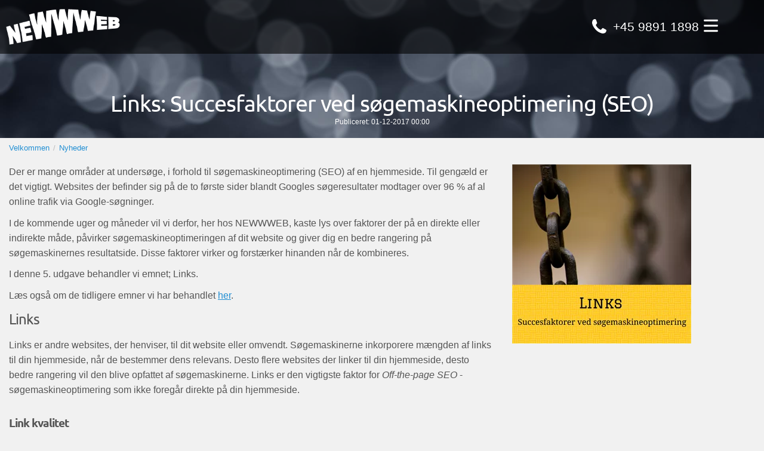

--- FILE ---
content_type: text/html; charset=iso-8859-1
request_url: https://newwweb.dk/nyheder/links-succesfaktorer-ved-soegemaskineoptimering-seo-1879/
body_size: 8701
content:
<!DOCTYPE html>
<html lang="da">
<head>
    <title>Links er veje frem for bedre rangering hos Google - NEWWWEB</title>
    <meta name="robots" content="index, follow">
    <meta name="description" content="Linkbuilding - eller eksterne link - er en af de vigtigste faktorer for din rangering p&#229; Google. S&#248;rg for gode link fra respekterede hjemmesider. "/>
        <meta charset="iso-8859-1" />
    <meta name="generator" content="NEWWWEB CMS v3.0 - Content Management System by NEWWWEB">
    <meta name="viewport" content="width=device-width,initial-scale=1" />
    <meta name="facebook-domain-verification" content="8nhx8mznof3kspi1ksyp8p37itdf39" />
    <link rel="preconnect" href="https://script.newwwebcms.dk">
    <!--<link rel="preconnect" href="//search.newwwebcms.dk">-->
    <link rel="preconnect" href="https://www.google-analytics.com">
    <link rel="preload" href="/files/system/gfx/top-logo.png" as="image" media="(min-width: 750px)">
    <link rel="preload" href="/files/system/gfx/top-logo-mobile.png" as="image" media="(max-width: 749px)">
    <link rel="preload" href="/files/forside/colourbox22733168.jpg" as="image">
    <link rel="preload" href="https://script.newwwebcms.dk/gfx/sprite-icons-singleline-16x16.svg" as="image">
    <link rel="preload" href="https://script.newwwebcms.dk/3/js/jquery-latest.min.js" as="script">
    <link rel="preload" href="https://script.newwwebcms.dk/3/js/ncmsload.min.js" as="script">
    <link rel="preload" href="https://script.newwwebcms.dk/3/js/owl.carousel.2.min.js" as="script">
    <link rel="preload" href="https://script.newwwebcms.dk/3/css/ncmsboilerplate.min.css" as="style">
    <link rel="preload" href="https://fonts.gstatic.com/s/ubuntu/v19/4iCs6KVjbNBYlgoKfw72.woff2" as="font" type="font/woff2" crossorigin>
    <link rel="preload" href="https://fonts.gstatic.com/s/ubuntu/v19/4iCv6KVjbNBYlgoCxCvjsGyN.woff2" as="font" type="font/woff2" crossorigin>
    <link rel="preload" href="/data/css/html5.css" as="style">
    <link rel="preload" href="/data/js/browserload.js?v=4" as="script">
    <meta property="og:title" content="Links er veje frem for bedre rangering hos Google"/>
    <meta property="og:type" content="website"/>
    <meta property="og:url" content="https://newwweb.dk/nyheder/links-succesfaktorer-ved-soegemaskineoptimering-seo-1879/"/>
    <meta property="og:image" content="https://newwweb.dk/images/news/1879_1_b.webp"/>
    <meta property="og:site_name" content="NEWWWEB ApS"/>
    <meta property="og:description" content="Linkbuilding - eller eksterne link - er en af de vigtigste faktorer for din rangering p&#229; Google. S&#248;rg for gode link fra respekterede hjemmesider. "/>
    <link rel="shortcut icon" href="/files/system/gfx/favicon.ico" type="image/x-icon">
    <link rel="canonical" href="https://newwweb.dk/nyheder/links-succesfaktorer-ved-soegemaskineoptimering-seo-1879/">
    <script src="https://script.newwwebcms.dk/3/js/jquery-latest.min.js"></script>
    <link rel="stylesheet" href="https://script.newwwebcms.dk/3/css/ncmsboilerplate.min.css">
    <link rel="stylesheet" href="/data/css/html5.css">
    
            <!-- Matomo -->
        <script type="text/javascript">
            var _paq = window._paq = window._paq || [];
            /* tracker methods like "setCustomDimension" should be called before "trackPageView" */
            _paq.push(["setExcludedReferrers", ["v2.newwwebcms.dk"]]);
            _paq.push(['trackPageView']);
            _paq.push(['trackVisibleContentImpressions']);  
            _paq.push(['enableLinkTracking']);
            _paq.push(['enableHeartBeatTimer']);
            (function() {
                var u="https://matomo.newwweb.dk/";
                _paq.push(['setTrackerUrl', u+'matomo.php']);
                _paq.push(['setSiteId', '6']);
                var d=document, g=d.createElement('script'), s=d.getElementsByTagName('script')[0];
                g.type='text/javascript'; g.async=true; g.src=u+'matomo.js'; s.parentNode.insertBefore(g,s);
            })();
        </script>
        <!-- End Matomo Code -->
            <!-- Matomo Tag Manager -->
            <script type="text/javascript">
                var _mtm = window._mtm = window._mtm || [];
                _mtm.push({'mtm.startTime': (new Date().getTime()), 'event': 'mtm.Start'});
                var d=document, g=d.createElement('script'), s=d.getElementsByTagName('script')[0];
                g.type='text/javascript'; g.async=true; g.src='https://matomo.newwweb.dk/js/container_enUcjBB4.js'; s.parentNode.insertBefore(g,s);
            </script>
            <!-- End Matomo Tag Manager -->

    
    <link rel="preconnect" href="//www.google-analytics.com">
    <!-- Global site tag (gtag.js) - Google Analytics -->
    <script async src="https://www.googletagmanager.com/gtag/js?id=G-PZE5F1MPSG"></script>
    <script>
        if(navigator.userAgent.indexOf("Speed Insights") == -1) {
            window.dataLayer = window.dataLayer || [];
            function gtag(){dataLayer.push(arguments);}
            gtag('consent', 'default', {
                'ad_storage': 'denied',
                'ad_user_data': 'denied',
                'ad_personalization': 'denied',
                'analytics_storage': 'denied',
                'functionality_storage': 'denied',
                'personalization_storage': 'denied',
                'security_storage': 'denied'
            });
            
            gtag('js', new Date());
            gtag('config', 'G-PZE5F1MPSG', {'anonymize_ip': true});
            
            gtag('consent', 'update', {
                 'analytics_storage': 'denied',
                 'functionality_storage': 'denied', 'personalization_storage': 'denied', 'security_storage': 'denied',
                 'ad_storage': 'denied', 'ad_user_data': 'denied', 'ad_personalization': 'denied' });
        }
    </script>
    
    
    
    <!--// COOKIEDECLARATION START //-->
    <script id="cookieconsentJs" src="https://script.newwwebcms.dk/webservices/cookiedeclaration.ashx?f=init"></script>
    <!-- // COOKIEDECLARATION SLUT // -->

    
</head>
<body id="_page3004" class="_pageTopId3004">
<!-- Google Tag Manager (noscript) -->
<noscript><iframe src="https://www.googletagmanager.com/ns.html?id=GTM-KM2SFR7" height="0" width="0" style="display:none;visibility:hidden"></iframe></noscript>
<!-- End Google Tag Manager (noscript) -->
<div id="_wrapper">
    <header>
<div id="ncms-top">
    <div id="ncms-top-logo">
        <div id="ncms-logo">
            <a href="/">
                <picture>
                    <source media="(min-width: 750px)" srcset="/files/system/gfx/top-logo.png">
                    <source media="(max-width: 749px)" srcset="/files/system/gfx/top-logo-mobile.png">
                    <img src="/files/system/gfx/top-logo.png" alt="NEWWWEB ApS">
                </picture>
            </a>
        </div>
        <div id="ncms-search-box">
            <form action="/soeg/" name="searchform" method="get">
                <input id="ncms-searchword" type="text" name="q" placeholder="Hvad søger du?" title="Skriv søgeord">
                <a href="#" onclick="javascript:document.searchform.submit();" class="ncms-search-btn" title="Søg"><i class="sprite-icon icon-search"></i></a>
            </form>
        </div>
        <div id="ncms-top-contact">
            <span id="ncms-top-phone">
                <a href="tel:+45 9891 1898" title="Ring til os">
                    <i class="sprite-icon icon-phone sprite-icon-x150 sprite-icon-white"></i>
                    <b>+45 9891 1898</b>
                </a>
            </span>
            <span id="ncms-menu-icon"><i class="sprite-icon icon-menu sprite-icon-x150 sprite-icon-white"></i></span>
        </div>
        <div class="clear"></div>
    </div>
    <div id="ncms-menu">
	<div class="close-menu"><i class="sprite-icon icon-close sprite-icon-x150 sprite-icon-white"></i></div>
        <nav><ul id="ncms-topnav"><li id="ncms-nav-li790" class="n-pos1 n-lvl1 n-moda n-firstitem n-inactive-li" data-id="790"><a href="/ny-hjemmeside/" class="n-inactive-a" onClick="return true;">Ny hjemmeside?</a></li><li id="ncms-nav-li4701" class="n-pos2 n-lvl1 n-moda n-inactive-li" data-id="4701"><a href="/grafiske-opgaver/" class="n-inactive-a" onClick="return true;">Grafiske opgaver</a></li><li id="ncms-nav-li8143" class="n-pos3 n-lvl1 n-moda n-inactive-li" data-id="8143"><a href="/integrer-jeres-systemer/" class="n-inactive-a" onClick="return true;">Integrer jeres systemer</a></li><li id="ncms-nav-li7141" class="n-pos4 n-lvl1 n-modn n-inactive-li" data-id="7141"><a href="/tips-tricks/" class="n-inactive-a" onClick="return true;">Tips &amp; Tricks</a></li><li id="ncms-nav-li791" class="n-pos5 n-lvl1 n-modn n-inactive-li" data-id="791"><a href="/vore-kunder/" class="n-inactive-a" onClick="return true;">Vore kunder</a></li><li id="ncms-nav-li3004" class="n-pos6 n-lvl1 n-modn n-active-li" data-id="3004"><a href="/nyheder/" class="n-active-a" onClick="return true;">Nyheder</a></li><li id="ncms-nav-li792" class="n-pos7 n-lvl1 n-moda n-inactive-li" data-id="792"><a href="/om-newwweb/" class="n-inactive-a" onClick="return true;">Om NEWWWEB</a></li><li id="ncms-nav-li795" class="n-pos8 n-lvl1 n-moda n-inactive-li" data-id="795"><a href="/support/" class="n-inactive-a" onClick="return true;">Support</a></li><li id="ncms-nav-li793" class="n-pos9 n-lvl1 n-moda n-lastitem n-inactive-li" data-id="793"><a href="/kontakt/" class="n-inactive-a" onClick="return true;">Kontakt</a></li></ul></nav>
        <input type="hidden" value="32" id="cSID"/>
        <input type="hidden" value="1" id="cCID"/>
        <input type="hidden" value="3004" id="cPID"/>
        <div class="clear"></div>
    </div>
    <div class="clear"></div>
</div>
    </header>
    <div id="ncms-miniBasket"></div>
    <main id="pagecontent-container">

<article class="ncms-detail ncms-detail-news" itemscope itemtype="http://schema.org/Article">
    <header class="ncms-image ncms-image-top">
        <h1 itemprop="headline">Links: Succesfaktorer ved s&#248;gemaskineoptimering (SEO)</h1>
        <div class="ncms-date">Publiceret: 01-12-2017 00:00</div>
        <link itemprop="mainEntityOfPage" href="https://newwweb.dk/nyheder/links-succesfaktorer-ved-soegemaskineoptimering-seo-1879/" />
        <meta itemprop="datePublished" content="2017-08-16T08:53+01:00">
        <meta itemprop="dateModified" content="2017-08-16T08:53+01:00">
    </header>
    
    <div id="breadcrumb">
        <div class="ncms-fluid-container">
            <nav><ol itemscope itemtype="https://schema.org/BreadcrumbList"><li itemprop="itemListElement" itemscope itemType="https://schema.org/ListItem"><a itemprop="item" href="/" title="Velkommen"><span itemprop="name">Velkommen</span></a><meta itemprop="position" content="1"/></li><li itemprop="itemListElement" itemscope itemType="https://schema.org/ListItem"><a itemprop="item" href="/nyheder/" title="Nyheder"><span itemprop="name">Nyheder</span></a><meta itemprop="position" content="2"/></li></ol></nav>
        </div>
    </div>

    <section class="ncms-detail-top">
        <div class="ncms-detail-column-1">
            <div class="ncms-teaser ncms-teaser-news hidden" itemprop="description">
                Linkbuilding - eller eksterne link - er en af de vigtigste faktorer for din rangering p&#229; Google. S&#248;rg for gode link fra respekterede hjemmesider. 
            </div>
            <div class="ncms-content ncms-content-news" itemprop="articleBody">
                <p>Der er mange omr&aring;der at unders&oslash;ge, i forhold til s&oslash;gemaskineoptimering (SEO) af en hjemmeside. Til geng&aelig;ld er det vigtigt. Websites der befinder sig p&aring; de to f&oslash;rste sider blandt Googles s&oslash;geresultater modtager over 96 % af al online trafik via Google-s&oslash;gninger.</p>
<p>I de kommende uger og m&aring;neder vil vi derfor, her hos NEWWWEB, kaste lys over faktorer der p&aring; en direkte eller indirekte m&aring;de, p&aring;virker s&oslash;gemaskineoptimeringen af dit website og giver dig en bedre rangering p&aring; s&oslash;gemaskinernes resultatside. Disse faktorer virker og forst&aelig;rker hinanden n&aring;r de kombineres.</p>
<p>I denne 5. udgave behandler vi emnet; Links.</p>
<p>L&aelig;s ogs&aring;&nbsp;om de tidligere emner vi har behandlet <a href="/nyheder/">her</a>.</p>
<h2>Links</h2>
<p>Links er andre websites, der henviser, til dit website eller omvendt. S&oslash;gemaskinerne inkorporere m&aelig;ngden af links til din hjemmeside, n&aring;r de bestemmer dens relevans. Desto flere websites der linker til din hjemmeside, desto bedre rangering vil den blive opfattet af s&oslash;gemaskinerne. Links er den vigtigste faktor for <em>Off-the-page SEO</em> - s&oslash;gemaskineoptimering som ikke foreg&aring;r direkte p&aring; din hjemmeside.</p>
<h3>Link kvalitet</h3>
<p>Links v&aelig;gtes forskelligt af s&oslash;gemaskinerne og har dermed forskellig kvalitet. S&aring;ledes vil links fra <a href="https://searchenginewatch.com/sew/how-to/2429817/what-is-an-authority-website-and-can-i-become-one" target="_blank" rel="noopener">autoritetshjemmesider</a>, have st&oslash;rre betydning for din hjemmesides rangering p&aring; s&oslash;gemaskinernes resultatside. Det er sv&aelig;rt at gennemskue hvilke sider, s&oslash;gemaskinerne opfatter som kvalitetslink. Af samme &aring;rsag, st&aring;r det usikkert hvilke hjemmesider der er <em>autoritetshjemmesider</em>. Generelt kan vi dog sige, at <em>autoritetshjemmesider</em>, er indholdsm&aelig;ssigt rige, store og respektable. Links fra disse vil v&aelig;gtes langt h&oslash;jere end links fra sm&aring; og mindre respektable hjemmesider. Endvidere vil links fra <i>neighborhood</i>-hjemmesider der er relevante eller besl&aelig;gtet med din hjemmeside, blive v&aelig;gtet h&oslash;jere end &oslash;vrige&nbsp;hjemmesider.</p>
<ul>
<li>Fors&oslash;g at f&aring; andre hjemmesider til at linke til din hjemmeside. Links fra&nbsp;<em>neighborhood</em>- og&nbsp;<em>autoritets</em>sites v&aelig;gtes h&oslash;jere, s&aring; fors&oslash;g is&aelig;r at f&aring; links herfra.</li>
</ul>
<h3>Link tekst</h3>
<p>Link tekst omfatter ordet - eller de ord - som andre hjemmesider bruger mens de linket til din hjemmeside. Disse termer anser s&oslash;gemaskinerne som en m&aring;de hvorp&aring; et website beskriver et andet. Samsung har s&aring;ledes en h&oslash;j placering blandt Googles s&oslash;geresultater, hvis der s&oslash;ges p&aring; ordet &ldquo;tablet&rdquo;. Denne placering kan til dels skyldes, at Samsung f&aring;r&nbsp;mange links til deres hjemmeside, som inkluderer dette ord. Det er sv&aelig;rt at have indflydelse p&aring; hvilke termer andre hjemmesider anvender, n&aring;r de linker til&nbsp;din hjemmeside, men udnyt muligheder for at p&aring;virke dette, hvor det er muligt.</p>
<ul>
<li>Fors&oslash;g at p&aring;virker hvilke termer andre hjemmesidser anvender i deres hyperlinks til din hjemmeside.</li>
</ul>
<h3>Antallet af links</h3>
<p>Da vi i starten af dette afsnit forklarede, at antallet af links har stor betydning for din s&oslash;gemaskineoptimering og dermed din placering blandt s&oslash;geresultaterne, b&oslash;r det efterf&oslash;lges af et &ldquo;men!&rdquo;. Dette skyldes, at otte links fra forskellige websites v&aelig;gtes h&oslash;jere end otte links fra samme website.</p>
<p><a href="https://moz.com/blog/10-extraordinary-examples-of-effective-link-bait" target="_blank" rel="noopener">Linkbaiting</a>&nbsp;og&nbsp;<a href="https://moz.com/ugc/tracking-your-seo-website-badges-in-ten-seconds-or-less-14083" target="_blank" rel="noopener">badges</a>&nbsp;kan v&aelig;re en effektive m&aring;de, at sikre store m&aelig;ngder links fra forskellige websites, men automatiseret software er ikke en god m&aring;de at opn&aring; mange henvisninger p&aring;.</p>
<ul>
<li>Fors&oslash;g at f&aring; forskellige hjemmesider til at linke til din hjemmeside, i stedet for at f&aring; &eacute;n hjemmeside til at linke til din hjemmeside flere gange.</li>
<li>Linkbaiting-kampagner og badges kan v&aelig;re en god metode til at opn&aring; mange henvisninger p&aring;, men undg&aring; automatiseret software til at opn&aring; flere henvisninger.</li>
</ul>
            </div>
        </div>
        <div class="ncms-detail-column-2">
            <div class="ncms-image-thumb">
                <div class='thumbs'><div class='thumb'><div class='thumbImage'><a href='#' data-thumb='lightbox' onclick='openModal(); currentSlide(1); '><img src='/images/news/1879_1_s.webp' alt='1879'/></a></div></div><div class='clear'></div></div>
            </div>
        </div>
        <meta itemprop="url" content="https://newwweb.dk/nyheder/links-succesfaktorer-ved-soegemaskineoptimering-seo-1879/">
        <meta itemprop="image" content="/images/news/1879_1_b.webp">
        <span itemprop="author" itemscope itemtype="https://schema.org/Organization" class="hidden">
            <meta itemprop="name" content="NEWWWEB ApS" />
            <meta itemprop="url" content="https://newwweb.dk/om-newwweb/" />
            <span itemprop="logo" itemscope itemtype="https://schema.org/ImageObject">
                <meta itemprop="url" content="/files/system/gfx/top-logo.png" />
            </span>
        </span>
    </section>
</article>
<section class="ncms-item-paragraph-container">
    








</section>
<aside class="ncms-aside ncms-aside-product">
    <div class="ncms-related">
        
    </div>
</aside>

    </main>

    <footer>
        <div id="ncms-footer">
    <div class="ncms-fluid-container">
        <div id="ncms-f-col-1" class="ncms-f-column">
            <div class="ncms-footer-address" itemscope itemtype="https://schema.org/LocalBusiness">
                <meta itemprop="url" content="//newwweb.dk/">
                <meta itemprop="image" content="//newwweb.dk/files/system/gfx/top-logo.png">
                <meta itemprop="priceRange" content="DKK">
                <div class="ncms-bottom-header">Kontakt os her</div>
                <div class="ncms-company-addres">
                    <span class="ncms-lc"><i class="sprite-icon sprite-icon-x150 sprite-icon-white icon-pin"></i></span>
                    <span class="ncms-rc">
                        <span itemprop="name">NEWWWEB ApS</span><br>
                        <span itemprop="address" itemscope itemtype="https://schema.org/PostalAddress">
                            <span itemprop="streetAddress">&#216;stergade 26, 2. sal</span><br>
                            <span itemprop="postalCode">9800</span> 
                            <span itemprop="addressLocality">Hj&#248;rring</span><br>
                            <span>CVR.Nr.: 31333881</span>
                            <meta itemprop="addressCountry" content="DK">
                            <meta itemprop="addressRegion" content="Nordjylland">
                        </span>
                    </span>
                    <div class="clear"></div>
                </div>
                <div class="ncms-company-phone">
                    <span class="ncms-lc"><i class="sprite-icon sprite-icon-x150 sprite-icon-white icon-cellphone"></i></span>
                    <span class="ncms-rc">
                        <span itemprop="telephone">+45 9891 1898</span>
                    </span>
                    <div class="clear"></div>
                </div>
                <div class="ncms-company-mail">
                    <span class="ncms-lc"><i class="sprite-icon sprite-icon-x150 sprite-icon-white icon-mail"></i></span>
                    <span class="ncms-rc"><a href="mailto:info@newwweb.dk">info@newwweb.dk</a></span>
                    <div class="clear"></div>
                </div>
            </div>
            
            <div class="ncms-bottom-header">Sociale medier</div>
            <div class="ncms-social-icon">
                <span onClick="openNewWindow('//www.facebook.com/newwweb.aps/'); return false"><i class="sprite-icon sprite-icon-x200 icon-facebook sprite-icon-white"></i></span>
                                <span onClick="openNewWindow('//www.linkedin.com/company/newwweb-aps/'); return false"><i class="sprite-icon sprite-icon-x200 icon-linkedin sprite-icon-white"></i></span>
                                <span onClick="openNewWindow('//www.instagram.com/newwweb.aps/'); return false"><i class="sprite-icon sprite-icon-x200 icon-instagram sprite-icon-white"></i></span>
                                <span onClick="openNewWindow('//www.youtube.com/channel/UCBichdJALgLxKYcmivwqWzQ'); return false"><i class="sprite-icon sprite-icon-x200 icon-youtube sprite-icon-white"></i></span>
                            </div>
        </div>
        <div id="ncms-f-col-2" class="ncms-f-column">
            <div class="ncms-bottom-header">Information</div>
        </div>
        <div id="ncms-f-col-3" class="ncms-f-column">
            <div class="ncms-bottom-header">GDPR - Persondataforordningen</div>
            <div class="ncms-gdpr">
                <nav>
                    <ul>
                        <li><a href="/cookies/">Cookies</a><br></li>
                        <li><a href="https://mit.newwweb.dk/files/documents/privatlivspolitik_for_newwweb_aps.pdf" target="_blank" rel="noopener">Privatlivspolitik</a><br></li>
                        <li><a href="https://mit.newwweb.dk/files/documents/standardbetingelser-newwwebApS-v2019-03.pdf" target="_blank" rel="noopener">Handelsbetingelser</a><br></li>
                        <li><a href="https://mit.newwweb.dk/profil" target="_blank" rel="noopener">Databehandleraftale</a> <small>(kræver login)</small></li>
                    </ul>
                </nav>
            </div>
            <div class="ncms-bottom-header">Vi støtter</div>
            <div class="fmkb-logo">
                <p>Vi støtter bland andet:</p>
                <a href="/om-newwweb/" title="Vi støtter Læger Uden Grænser" target="_blank"><img src="//image.newwweb.dk/files/billeder/vi-stoetter-laeger-uden-graenser.jpg" alt="Vi støtter Læger Uden Grænser"></a>
			</div>
        </div>
        <div id="ncms-f-col-4" class="ncms-f-column">
            <div class="ncms-bottom-header">Quickmenu</div>
            <nav><ul id="ncms-quickmenu"><li id="ncms-quickmenu-li790" class="n-pos1 n-lvl1 n-moda n-firstitem n-inactive-li" data-id="790"><a href="/ny-hjemmeside/" class="n-inactive-a" onClick="return true;">Ny hjemmeside?</a></li><li id="ncms-quickmenu-li4701" class="n-pos2 n-lvl1 n-moda n-inactive-li" data-id="4701"><a href="/grafiske-opgaver/" class="n-inactive-a" onClick="return true;">Grafiske opgaver</a></li><li id="ncms-quickmenu-li8143" class="n-pos3 n-lvl1 n-moda n-inactive-li" data-id="8143"><a href="/integrer-jeres-systemer/" class="n-inactive-a" onClick="return true;">Integrer jeres systemer</a></li><li id="ncms-quickmenu-li7141" class="n-pos4 n-lvl1 n-modn n-inactive-li" data-id="7141"><a href="/tips-tricks/" class="n-inactive-a" onClick="return true;">Tips &amp; Tricks</a></li><li id="ncms-quickmenu-li791" class="n-pos5 n-lvl1 n-modn n-inactive-li" data-id="791"><a href="/vore-kunder/" class="n-inactive-a" onClick="return true;">Vore kunder</a></li><li id="ncms-quickmenu-li3004" class="n-pos6 n-lvl1 n-modn n-active-li" data-id="3004"><a href="/nyheder/" class="n-active-a" onClick="return true;">Nyheder</a></li><li id="ncms-quickmenu-li792" class="n-pos7 n-lvl1 n-moda n-inactive-li" data-id="792"><a href="/om-newwweb/" class="n-inactive-a" onClick="return true;">Om NEWWWEB</a></li><li id="ncms-quickmenu-li795" class="n-pos8 n-lvl1 n-moda n-inactive-li" data-id="795"><a href="/support/" class="n-inactive-a" onClick="return true;">Support</a></li><li id="ncms-quickmenu-li793" class="n-pos9 n-lvl1 n-moda n-lastitem n-inactive-li" data-id="793"><a href="/kontakt/" class="n-inactive-a" onClick="return true;">Kontakt</a></li></ul></nav>
            
            <div class="ncms-raking-google">
                <p><a href="https://g.page/newwweb-aps/review?gm" class="ncms-btn" target="_blnak">Anmeld os på Google</a></p>
            </div>
            
            <div class="ncms-quicksupport">
                <a href="http://get.teamviewer.com/2xdsn4v" target="_blank" rel="noopener" class="ncms-btn">Quick-support</a>
            </div>
        </div>
        <div class="clear"></div>
    </div>
    <div class="clear"></div>
</div>
<div id="ncms-copyright">&copy; copyright 2020  - 2026 - <a href="//newwweb.dk/">newwweb.dk</a></div>

    </footer>
    
    <div class="ncms-fluid-container ncms-totop-container">
        <div id="ncms-totop-btn" onClick="scrollToAnchor('_wrapper',100); return false;"><i class="sprite-icon sprite-icon-x150 sprite-icon-white icon-arrow-up"></i></div>
    </div>
</div>


    <script src="https://script.newwwebcms.dk/3/js/ncmsload.min.js"></script>
    <script src="/data/js/browserload.js?v=4"></script>
    <!--[if lt IE 9]>
    <script src="//html5shiv.googlecode.com/svn/trunk/html5.js"></script>
    <script>respond.update();</script>
    <![endif]-->
    

<div class="ncms-bottom-newwweb ncms-center-content">
    <a href="https://newwweb.dk" target="_blank" rel="noreferrer" title="Oprettet i NEWWWEB CMS - Brugervenligt og SEO optimeret Content Management System">
        <!--<i class="sprite-icon icon-newwweb-box"></i>-->
        <img src="https://script.newwwebcms.dk/gfx/newwweb-icon-logo.png" width="16px" height="16px" alt="Oprettet i NEWWWEB CMS - Brugervenligt og SEO optimeret Content Management System">
    </a>
</div>
<script>
    window.onerror = function (msg, url, lineNo, columnNo, error) {
        var string = msg.toLowerCase();
        var errorList = ["uncaught typeerror: this.reduce is not a function", "script error.", "typeerror: attempted to assign to readonly property.", "referenceerror: can't find variable: gmo"]
        if (errorList.includes(string)){
            //alert('Script Error: See Browser Console for Detail');
        } else {
            var data = {
              Message: msg,
              URL: url,
              Line: lineNo,
              Column: columnNo,
              err: JSON.stringify(error)
            }
    		$.ajax({
    			url: "/ncms/ErrorReport/",
    			data:JSON.stringify(data),
    			type: "POST",
    			contentType: "application/json; charset=utf-8",
    			success: function (data) {
    			    
    			}
    		});
        }
        return false;
    };
</script>

</body>
</html>

--- FILE ---
content_type: text/css
request_url: https://newwweb.dk/data/css/html5.css
body_size: 3471
content:
body{background-color:#f1f1f1}#ncms-top,#ncms-social{background-color:transparent}#ncms-menu,#ncms-menu li ul{background-color:#333}#ncms-topnav a{color:#fff;background-color:#333;display:block}#ncms-topnav a.n-active-a{color:#fff;background-color:#3186bb}#ncms-topnav a:hover{color:#3186bb;background-color:#333}#ncms-topnav li li a{color:#fff;background-color:#333}#ncms-topnav li li a.n-active-a{color:#fff;background-color:#3186bb}#ncms-topnav li li a:hover{color:#fff;background-color:#000}body>#_wrapper>header{background-color:transparent}main{background-color:#f1f1f1;color:#555}main a{color:#228fd3}main a:hover{color:#000}main h1,main h2,main h3,main h4,main h5,.ncms-pa-heading span{color:#555}footer{background-color:#333}#ncms-footer{background-color:#333;color:#fffefe}#ncms-footer a{color:#fff}#ncms-footer a:hover{color:#3186bb}#ncms-copyright{background-color:#3186bb;color:#000}#ncms-copyright a{color:#000}#ncms-copyright a:hover{color:#fff}.ncms-btn{background-color:#5a7b0e;color:#fff}.ncms-btn:hover{background-color:#666;color:#fff}#ncms-totop{background-color:#000;color:#76a015}#ncms-totop:hover{background-color:#666;color:#fff}.ncms-formbuilder .formElement span *{color:#999 !important}#_wrapper>header{position:fixed !important;width:100%;z-index:100}#_wrapper>header:before{content:"";background:#000;opacity:.6;width:100%;height:70px;position:fixed;z-index:0}#ncms-search-box{display:none}#ncms-top{width:100%}#ncms-top-logo{padding:15px 10px;max-width:1280px;margin:0 auto}#ncms-logo{width:35%;padding-right:0}#ncms-top-contact{position:absolute;top:7px;right:0;width:65%;line-height:60px;padding-right:15px}#ncms-menu-icon{position:relative;right:unset;top:unset}#ncms-logo img{max-height:60px}#_wrapper>header.opacityOne::before{opacity:1;height:53px}.opacityOne #ncms-logo img{max-height:50px}.opacityOne #ncms-top-logo{padding:5px 15px 3px 15px}.opacityOne #ncms-top-nav{font-size:1.7em}.opacityOne #ncms-top-contact{line-height:38px}@media screen and (min-width:750px){#_wrapper>header:before{height:90px}#_wrapper>header.opacityOne::before{height:63px}.opacityOne #ncms-top-contact{line-height:50px}#ncms-logo{width:25%;padding-right:25px}#ncms-top-contact{position:relative;top:unset;right:50px;width:75%}}#ncms-top-phone{display:inline-block}#ncms-top-phone a,#ncms-top-phone b{color:#fff}#ncms-top-phone b{display:none}#ncms-top-phone a{font-size:1.3em;display:inline-block}@media screen and (min-width:750px){#ncms-top-phone b{display:inline-block}#ncms-top-phone a{font-size:1.3em}}@media screen and (min-width:900px){#ncms-top-contact b{height:24px;margin-top:-2px}}#ncms-menu{position:fixed;width:100%;z-index:18;right:0;max-width:400px;top:0}#ncms-menu .close-menu{font-size:2em;color:#fff;text-align:right;padding:5px 15px;display:none}#ncms-menu .close-menu i{cursor:pointer}#ncms-menu nav{width:100%;display:none;padding:0;height:100vh;overflow:auto}#ncms-topnav{border-top-width:1px}@media screen and (min-width:1025px){#ncms-menu nav{height:2.2em;width:100%;position:relative;margin:0 auto;display:none;padding:0;height:100vh}#ncms-topnav{width:100%;position:relative;display:inline-block;padding:0 30px}#ncms-menu nav .close-menu{text-align:right;padding:20px 20px 0 20px;font-size:2em;color:#fff}#ncms-menu nav .close-menu i{cursor:pointer}#ncms-topnav li a{font-size:1.5em}}#ncms-menu nav{max-width:1280px;margin:0 auto}@media screen and (min-width:750px){#ncms-menu.topMenuFixed{position:fixed;top:0;width:100%;z-index:200}#ncms-menu nav{padding:0 15px}}main{background:#f1f1f1}.ncms-pa-pagename{background:#f2f2f2}main .ncms-btn{color:#fff !important}.ncms-pa-slider{max-height:423px}.ncms-text-imagebackground .ncms-pa-container{max-height:40vh}.ncms-width-full .ncms-pa-img-txt .ncms-content{max-width:600px;margin:0 auto;padding:30px}.ncms-width-full .ncms-pa-img-txt.ncms-text-imagebackground .ncms-content{max-width:1280px}.service-icons{text-align:center;padding:3vh 0}.service-icons .ncms-inner{border-radius:50%;border:3px solid #999;height:150px;width:150px;padding-top:19px;display:inline-block;background:#fff;cursor:pointer}.ncms-pa-img-txt figcaption{display:none}.owl-dots{display:none}#ncms-footer{padding:15px 0}footer #ncms-f-col-2{display:none}.ncms-f-column{grid-column:span 12;border-bottom:1px solid #333;padding-bottom:20px}#ncms-f-col-4.ncms-f-column{border-bottom:0}#ncms-f-col-1{line-height:2}#ncms-f-col-1 .ncms-company-addres{line-height:1.5}@media screen and (min-width:600px){.ncms-f-column{grid-column:span 6;border-bottom:0;padding-bottom:0}}@media screen and (min-width:900px){.ncms-f-column{grid-column:span 4;border-bottom:0}#ncms-f-col-4{text-align:right}#ncms-f-col-3{text-align:center}}#ncms-footer .ncms-bottom-header{font-size:1.3em;margin:10px 0}#ncms-footer .ncms-lc{float:left;width:30px;display:block}#ncms-footer .ncms-rc{float:left;display:block}#ncms-footer .ncms-company-addres{line-height:1.5}#ncms-footer .ncms-company-phone,#ncms-footer .ncms-company-mail{line-height:24px;margin-top:20px}.ncms-social-icon{margin-top:15px}.ncms-social-icon>span{cursor:pointer;margin-right:8px}#ncms-copyright{line-height:3;text-align:center}footer a.ncms-btn{color:#fff !important}.ncms-quicksupport{margin-top:20px}.latest-reference{width:100%}.latest-reference .ncms-image.ncms-list-img-news{background:#fff !important;max-height:355px}.owl-text-left .ncms-slider-text{width:50%;left:0;padding-left:5%}.owl-text-center .ncms-slider-text{text-align:center}.owl-text-right .ncms-slider-text{width:50%;left:50%;padding-right:5vw;text-align:right}.owl-text-middle .ncms-slider-text{top:50%;transform:translateY(-50%)}.owl-text-bottom .ncms-slider-text{top:initial;bottom:15px;position:absolute}@media screen and (max-width:750px){.owl-text-left .ncms-slider-text,.owl-text-center .ncms-slider-text,.owl-text-right .ncms-slider-text{width:100%;padding:0 15px;left:unset}}.ncms-fixed-bg .ncms-text-imagebackground{background-size:cover;min-height:90vh;background-repeat:no-repeat;background-position:center top;background-attachment:fixed}.image-left .ncms-content,.image-right .ncms-content{max-width:90%;left:50%;transform:translateX(-50%);padding-left:30px;padding-right:30px}@media screen and (min-width:768px){.image-left .ncms-content,.image-right .ncms-content{font-size:.8em}}@media screen and (min-width:1024px){.image-left .ncms-content,.image-right .ncms-content{max-width:650px;font-size:1em}}.no-padding{padding:0}.no-padding .ncms-pa-inner{padding:0 !important}.black-opacity:before{content:" ";width:100%;height:100%;position:absolute;left:0;top:0;z-index:1;background:#000;opacity:.3}.white-background{background:#fff}.blue-background{background-color:#2b719c}.green-background{background-color:#76a015}.blue-background *,.green-background *{color:#fff}.green-background input[type=radio]{width:25px;height:25px;vertical-align:middle;margin:5px}.green-background .ncms-btn{background:#3e540b;color:#fff !important}.blue-background .ncms-btn{background:#003352;color:#fff !important}.green-background .ncms-btn:hover,.blue-background .ncms-btn:hover{background:#666;color:#fff !important}.ncms-text-center{text-align:center}.ncms-text-right{text-align:right}.ncms-text-middle .ncms-inner{display:block;top:50%;transform:translateY(-50%)}.ncms-text-bottom .ncms-inner{top:calc(100% - 25px);transform:translateY(-50%)}.responsive-font-size{font-size:max(1.8vw,1.3em)}.responsive-font-mediumsize{font-size:max(1.3vw,1.3em)}.padding-big-null{padding:7vh 0}.padding-medium-null{padding:4vh 0}input,textarea,select{color:#444 !important}h1,h2,h3,h4,h5,h6,h7,.ncms-header,.ncms-bottom-header,#ncms-menu a,.ncms-pah2 span,.ncms-item-list-header{font-family:'Ubuntu',sans-serif,arial;font-weight:400}h1,h2,h3,.ncms-header,.ncms-pah2 span{letter-spacing:-1px}h3,h4{font-size:1.2em;font-weight:700;margin-top:1.6em}.ncms-text-middle h1,.ncms-text-middle h2,.ncms-text-middle h3,.ncms-text-middle h4{margin-top:0}p,.ncms-content li{line-height:1.6}@font-face{font-family:'Ubuntu';font-style:normal;font-weight:400;font-display:swap;src:url(https://fonts.gstatic.com/s/ubuntu/v19/4iCs6KVjbNBYlgoKfw72.woff2) format('woff2');unicode-range:U+0-FF,U+131,U+152-153,U+2BB-2BC,U+2C6,U+2DA,U+2DC,U+2000-206F,U+2074,U+20AC,U+2122,U+2191,U+2193,U+2212,U+2215,U+FEFF,U+FFFD}@font-face{font-family:'Ubuntu';font-style:normal;font-weight:700;font-display:swap;src:url(https://fonts.gstatic.com/s/ubuntu/v19/4iCv6KVjbNBYlgoCxCvjsGyN.woff2) format('woff2');unicode-range:U+0-FF,U+131,U+152-153,U+2BB-2BC,U+2C6,U+2DA,U+2DC,U+2000-206F,U+2074,U+20AC,U+2122,U+2191,U+2193,U+2212,U+2215,U+FEFF,U+FFFD}.ncms-detail .ncms-image-top{background-image:url(https://image.newwweb.dk/files/forside/colourbox22733168.jpg);background-size:cover;background-position:center center;text-align:center;padding:100px 15px 20px 15px}@media screen and (min-width:900px){.ncms-detail .ncms-image-top{padding-top:150px}}.ncms-detail .ncms-image-top *{color:#fff}.ncms-detail .ncms-image-top img{max-width:1280px}.ncms-item-container,.ncms-category-container{padding:15px;background:#fff}.ncms-item-container:hover,.ncms-category-container:hover{box-shadow:0 0 6px #ccc}.ncms-item-image{cursor:pointer}.ncms-item-header,.ncms-category-header{line-height:1.5;margin-top:15px}.ncms-category-header{text-align:center}.ncms-item-header a,.ncms-category-header a{font-weight:700;text-decoration:none;color:#555;display:inline-block;position:relative}.ncms-item-date{color:#999;font-size:.8em;padding:5px 0}.ncms-item-btn b{cursor:pointer;font-weight:400;margin-top:10px}.ncms-teaser-news{font-size:1.2em;font-weight:700;margin-bottom:10px}@media screen and (min-width:600px){.ncms-item-header,.ncms-category-header{height:56px;margin-top:5px}.ncms-item-header a,.ncms-category-header a{top:50%;transform:translateY(-50%)}.ncms-item-image figure,.ncms-category-image figure{height:0;padding-bottom:75%;overflow:hidden}.ncms-item-image img,.ncms-category-image img{top:50%;left:50%;transform:translate(-50%,-50%);position:absolute}}@media screen and (min-width:600px){#ncms-pa2960 .ncms-item-image figure,#ncms-pa3070 .ncms-item-image figure,#ncms-pa16526 .ncms-item-image figure{padding-bottom:100%;height:0}}.ncms-item-news .ncms-item-teaser{height:60px;overflow:hidden}.ncms-category-container{cursor:pointer}.ncms-detail{padding-bottom:2em}.ncms-detail header{max-width:1280px;margin:0 auto;padding:15px}.ncms-detail header.ncms-image-top{max-width:100%}.ncms-detail header h1{margin:0 auto .1em auto;font-size:max(3vw,2em);max-width:1280px}.ncms-date{color:#999}.ncms-detail-column-1{margin-bottom:20px}.ncms-detail section{max-width:1280px;margin:0 auto;padding:10px 30px;background:transparent}.ncms-detail section.ncms-item-paragraph-container{padding:0}@media screen and (min-width:600px){.ncms-detail-top{display:flex;flex-flow:row wrap;justify-content:space-between}.ncms-detail-top .ncms-detail-column-1{flex:0 65%;margin-bottom:0}.ncms-detail-top .ncms-detail-column-2{flex:0 calc(35% - 30px)}}@media screen and (min-width:900px){.ncms-detail section{padding:10px 15px}}.ncms-features{border-radius:15px;background:#fff;padding:15px}.ncms-features nav li{padding:5px 0}.ncms-features nav ul{list-style:square;margin:0 20px}#ncms-features-tags span,#ncms-pa3073 a{display:inline-block;margin-right:10px;background:#ccc;padding:5px 10px;cursor:pointer;border-radius:5px;text-decoration:none;color:#555;border:1px solid #ccc}#ncms-pa3073 a.active-reftype{background:transparent}#ncms-pa3070 .ncms-item-list-header{margin-bottom:20px}.ncms-detail-news .ncms-image-thumb .thumbs .thumb{grid-column:span 5}.ncms-content-news aside{float:right;background:#2b719c;color:#fff;padding:15px;width:50%;max-width:300px;font-size:1.5em;margin:10px}.ncms-highlight-text{font-size:1em;padding:25px;background-color:#fff;border:1px solid #ccc;margin:15px 0}

--- FILE ---
content_type: application/javascript
request_url: https://newwweb.dk/data/js/browserload.js?v=4
body_size: 757
content:
$(document).ready(function(){resizeElements();setDivOnTable();setScrollToOnHref();setBackgroundImageOnParagraph();$("img.lazyload").unveil();$(".ncms-pa-text").fitVids();$(".ncms-pa-video").fitVids();setEqualHeightResize();$("#ncms-menu-icon").click(function(){$("#ncms-menu .close-menu").toggle()});$("#ncms-menu .close-menu i").click(function(){$("#ncms-menu .close-menu").toggle();$("#ncms-menu nav").toggle()});document.addEventListener('touchstart',function(ev){ev.preventDefault()},{passive:true})});$(window).resize(function(){var resizeId;clearTimeout(resizeId);resizeId=setTimeout(function(){resizeElements()},500)});function resizeElements(){setBackgroundImageOnParagraph()}$(function(){$(window).scroll(function(){var y=$(window).scrollTop();var hH=$("#ncms-top-logo").outerHeight();if(y>=hH){$("#ncms-totop-btn").css('display','inline-block');$("#_wrapper > header").addClass('opacityOne')}else{$("#ncms-totop-btn").css('display','none');$("#_wrapper > header").removeClass('opacityOne')}})});function filterItems(data){$(".ncms-item-list-container .ncms-item").each(function(){if($(this).data("sortlist").indexOf(data)>=0){$(this).show()}else{$(this).hide()}});$("#ncms-pa3073 a").removeClass("active-reftype");$("#ncms-pa3073 a[data-reftype='"+data+"']").addClass("active-reftype")}function sortItems(data){var itemList=$('.ncms-item-list');var items=itemList.children('.ncms-item-product');items.detach().sort(function(a,b){var astts=$(a).children(".ncms-item-inner").data(data);var bstts=$(b).children(".ncms-item-inner").data(data);return(astts>bstts)?(astts>bstts)?1:0:-1});itemList.append(items)}function showEqualReferences(tVal){$.cookie("refType",tVal,{expires:365,path:"/"});document.location.href="/vore-kunder/referencer/#"+tVal}var velocity=0.5;function update(){var pos=$(window).scrollTop();$('.container').each(function(){var $element=$(this);var height=$element.height()-18;$(this).css('backgroundPosition','50% '+Math.round((height-pos)*velocity)+'px')})};$(window).bind('scroll',update)